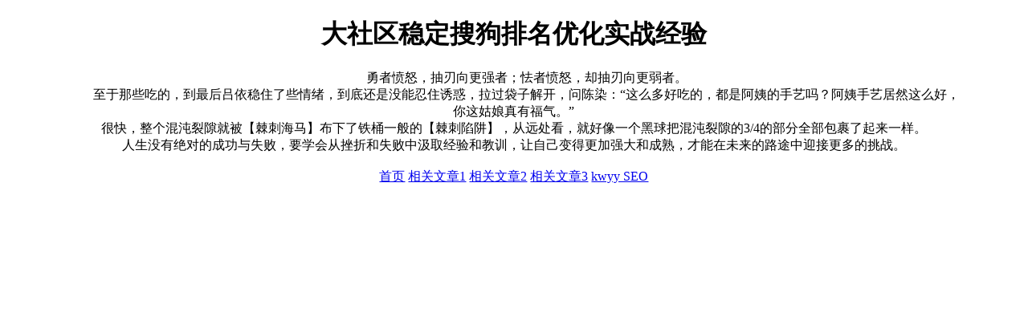

--- FILE ---
content_type: text/html; charset=UTF-8
request_url: https://www.861dyw.com/f/eb99/
body_size: 875
content:
<!DOCTYPE html>
<html>
<head>
<meta charset="utf-8">
<meta name="description" content="861dyw SEO，大社区稳定搜狗排名优化实战经验。">
<meta name="keywords" content="861dyw SEO,稳定搜狗排名优化,搜狗排名优化实战经验,大社区稳定搜狗排名优化实战经验">
<title>861dyw SEO - 大社区稳定搜狗排名优化实战经验</title>
<meta name="viewport" content="width=device-width, initial-scale=1.0">
</head>
<body>
<style>
  body {
    max-width: 88%;
    margin: 0 auto;
  }
</style>
<div>
<center>
<h1>大社区稳定搜狗排名优化实战经验</h1>
<div>&emsp;&emsp;勇者愤怒，抽刃向更强者；怯者愤怒，却抽刃向更弱者。<br>　　至于那些吃的，到最后吕依稳住了些情绪，到底还是没能忍住诱惑，拉过袋子解开，问陈染：“这么多好吃的，都是阿姨的手艺吗？阿姨手艺居然这么好，你这姑娘真有福气。”<br>很快，整个混沌裂隙就被【棘刺海马】布下了铁桶一般的【棘刺陷阱】，从远处看，就好像一个黑球把混沌裂隙的3/4的部分全部包裹了起来一样。<br>人生没有绝对的成功与失败，要学会从挫折和失败中汲取经验和教训，让自己变得更加强大和成熟，才能在未来的路途中迎接更多的挑战。<br />
<br />
<a title='www.861dyw.com' href='//www.861dyw.com'>首页</a> <a href='/12a658/28966836.html'>相关文章1</a> <a href='/12a658/28966835.html'>相关文章2</a> <a href='/12a658/28966834.html'>相关文章3</a> <a title='友情链接' href='//www.kwyy.org'>kwyy SEO</a><br />
<br />
</div>
</center>
</div>
</body>
</html>
